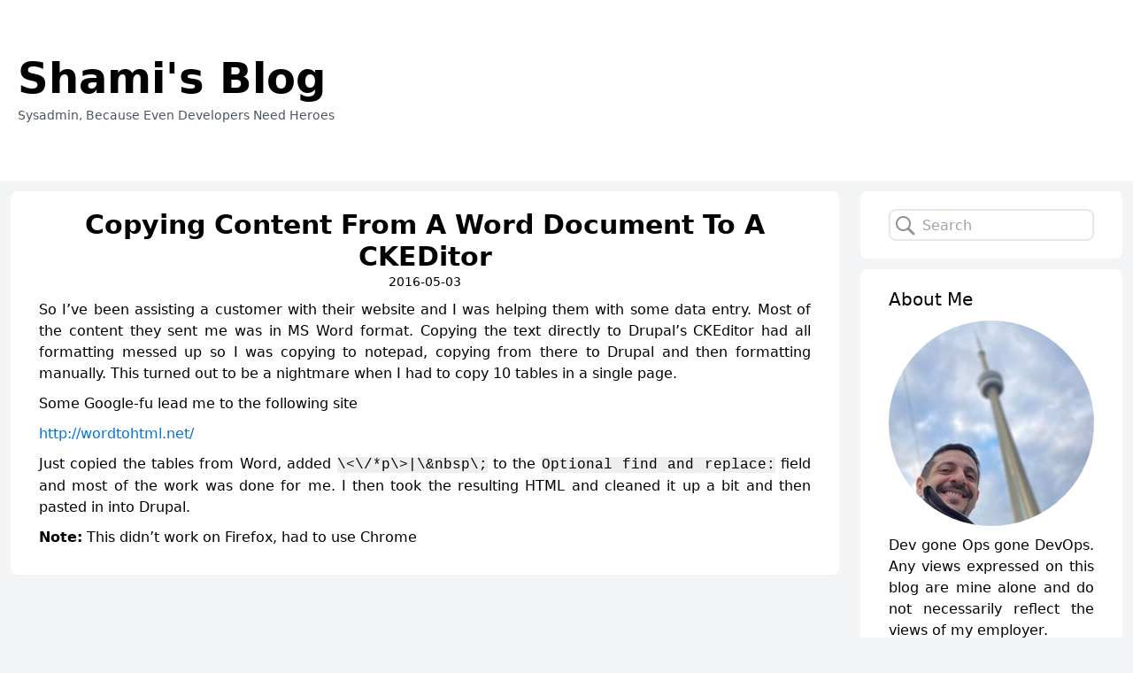

--- FILE ---
content_type: text/html; charset=utf-8
request_url: https://shami.blog/2016/05/copying-content-from-a-word-document-to-a-ckeditor/
body_size: 2384
content:
<!doctype html>
<html lang="en" xml:lang="en"><head>
  <title>Copying Content From A Word Document To A CKEDitor &#x7c; Shami&#39;s Blog</title>
  <meta charset="UTF-8">

	<meta property="og:title" content="Copying Content From A Word Document To A CKEDitor">
	<meta name="description" content="So I&rsquo;ve been assisting a customer with their website and I was helping them with some data entry. Most of the content they sent me was in MS Word format. Copying the text directly to Drupal&rsquo;s CKEditor had all formatting messed up so I was copying to notepad, copying from there to Drupal and then formatting manually. This turned out to be a nightmare when I had to copy 10 tables in a single page.
">
	<meta property="og:description" content="So I&rsquo;ve been assisting a customer with their website and I was helping them with some data entry. Most of the content they sent me was in MS Word format. Copying the text directly to Drupal&rsquo;s CKEditor had all formatting messed up so I was copying to notepad, copying from there to Drupal and then formatting manually. This turned out to be a nightmare when I had to copy 10 tables in a single page.
">
	<meta property="og:image" content="https://shami.blog/profile.jpg">
	<meta property="og:type" content="article">


  <meta name="viewport" content="width=device-width, initial-scale=1.0">
  <meta name="HandheldFriendly" content="True">
  <link rel="shortlink" href="https://shami.blog/2016/05/copying-content-from-a-word-document-to-a-ckeditor/" />
  <link rel="canonical" href="https://shami.blog/2016/05/copying-content-from-a-word-document-to-a-ckeditor/" />

  <meta name="twitter:title" content="Shami&#39;s Blog">
  <meta property="og:url" content="https://shami.blog/">

  
  <link rel="stylesheet" href="https://shami.blog/hugo.css">

    <link rel="stylesheet" href="https://rawcdn.githack.com/nextapps-de/spotlight/0.7.8/dist/css/spotlight.min.css">
    <script src="https://rawcdn.githack.com/nextapps-de/spotlight/0.7.8/dist/js/spotlight.min.js"></script>

    <link rel="stylesheet" href="https://cdn.jsdelivr.net/gh/highlightjs/cdn-release@11.8.0/build/styles/vs2015.min.css">

    <script defer src='https://static.cloudflareinsights.com/beacon.min.js' data-cf-beacon='{"token": "9184b26e9b824bdd80bc343db81b46c3"}'></script>
	

    <script type="application/ld+json">

{
  "@context": "https://schema.org",
  "@type": "Person",
  "name": "Mohammad H. AlShami",
  "url": "https://shami.blog/",
  "sameAs": [
    "https://twitter.com/mohshami",
    "https://github.com/mohshami"
  ]
}
</script>

  </head>
<body class="bg-gray-100">
  <div class="flex flex-col h-screen justify-between"><header class="bg-white text-black">
  <div class="w-full py-16">
    <div class="max-w-screen-xl m-auto">
      <h1 class="mx-5 text-5xl font-extrabold md:text-left text-center"><a href="https://shami.blog/">Shami&#39;s Blog</a></h1>
      <p class="mx-5 text-sm font-normal md:text-left text-center text-gray-600 mt-2">Sysadmin, Because Even Developers Need Heroes</p>
    </div>
  </div>
</header>
<main class="mb-auto">
      <div class="md:flex max-w-screen-xl m-auto text-justify">
        <div class="w-full md:w-3/4">
          <div class="md:hidden px-8 py-5 bg-white m-3 rounded-lg">
            <form action="//google.com/search" method="get" accept-charset="UTF-8" class="search-form">
            <input class="pl-9 h-9 w-full rounded-lg border-2 border-gray-200" name="q" placeholder="Search" style="background: url('/sprite.png') no-repeat 0px -52px;" type="text">
            <input name="sitesearch" value="https://shami.blog/" type="hidden"></form>
          </div>
<div class="px-8 py-5 bg-white m-3 rounded-lg">
  <h2 class="text-3xl font-semibold text-center">Copying Content From A Word Document To A CKEDitor</h2>
  <p class="text-sm text-center">2016-05-03</p>
  <div class="article"><p>So I&rsquo;ve been assisting a customer with their website and I was helping them with some data entry. Most of the content they sent me was in MS Word format. Copying the text directly to Drupal&rsquo;s CKEditor had all formatting messed up so I was copying to notepad, copying from there to Drupal and then formatting manually. This turned out to be a nightmare when I had to copy 10 tables in a single page.</p>
<p>Some Google-fu lead me to the following site</p>
<p><a href="http://wordtohtml.net/" target="_blank" rel="noopener">http://wordtohtml.net/</a>
</p>
<p>Just copied the tables from Word, added <code>\&lt;\/*p\&gt;|\&amp;nbsp\;</code> to the <code>Optional find and replace:</code> field and most of the work was done for me. I then took the resulting HTML and cleaned it up a bit and then pasted in into Drupal.</p>
<p><strong>Note:</strong> This didn&rsquo;t work on Firefox, had to use Chrome</p></div>
</div>

      </div><div class="w-full md:w-1/4 rounded-lg">
  <div class="hidden md:block px-8 py-5 bg-white m-3 rounded-lg">
    <form action="//google.com/search" method="get" accept-charset="UTF-8" class="search-form">
    <input class="pl-9 h-9 w-full rounded-lg border-2 border-gray-200" name="q" placeholder="Search" style="background: url('/sprite.png') no-repeat 0px -52px;" type="text">
    <input name="sitesearch" value="https://shami.blog/" type="hidden"></form>
  </div>
  <div class="px-8 py-5 bg-white m-3 rounded-lg">
    <p class="text-xl">About Me</p>
    <p class="flex justify-center">

    <img srcset="/profile.jpg 2x,
             /profile_small.jpg 1x"
     src="/profile.jpg"
     alt="" class="rounded-full" width="232" height="232">

    </p>
    <p>Dev gone Ops gone DevOps. Any views expressed on this blog are mine alone and do not necessarily reflect the views of my employer. </p>
    <p class="flex justify-center">
      <a href="https://twitter.com/mohshami" target="_blank"><img src="/twitter.png" width="48" height="48" alt="twitter"></a>
      <a href="https://linkedin.com/in/mohshami" target="_blank"><img src="/linkedin.png" width="48" height="48" alt="linkedin"></a>
  </p>
  </div>
  <div class="px-8 py-5 bg-white m-3 rounded-lg">
    <p class="text-xl">Recent Posts</p>
<ul class="ml-0">
<li class="border-b border-dotted border-slate-400 mb-2 truncate"><a href="https://shami.blog/2025/10/forgejo-rootless-install-with-podman-and-ubuntu-24.04/" title="Forgejo Rootless Install with Podman and Ubuntu 24.04">Forgejo Rootless Install with Podman and Ubuntu 24.04</a></li>

<li class="border-b border-dotted border-slate-400 mb-2 truncate"><a href="https://shami.blog/2025/03/fix-external-display-turning-off-when-closing-laptop-lid-with-kde-and-wayland/" title="Fix external display turning off when closing laptop lid with KDE and Wayland">Fix external display turning off when closing laptop lid with KDE and Wayland</a></li>

<li class="border-b border-dotted border-slate-400 mb-2 truncate"><a href="https://shami.blog/2024/08/templating-ssh-client-configuration/" title="Templating SSH Client Configuration">Templating SSH Client Configuration</a></li>

<li class="border-b border-dotted border-slate-400 mb-2 truncate"><a href="https://shami.blog/2024/08/using-ssh-proxyjump-only-when-necessary/" title="Using SSH ProxyJump only when necessary">Using SSH ProxyJump only when necessary</a></li>

<li class="border-b border-dotted border-slate-400 mb-2 truncate"><a href="https://shami.blog/2023/08/update-system-time-with-http/" title="Update system time with HTTP">Update system time with HTTP</a></li>

</ul>
  </div>
</div>
</div>
    </main><footer class="bg-black text-white text-center">
    Mohammad H. AlShami, <script>document.write(new Date().getFullYear());</script>
</footer>
</div>
<script src="https://cdn.jsdelivr.net/gh/highlightjs/cdn-release@11.8.0/build/highlight.min.js"></script>
<script>hljs.highlightAll();</script>
<!-- Cloudflare Pages Analytics --><script defer src='https://static.cloudflareinsights.com/beacon.min.js' data-cf-beacon='{"token": "9184b26e9b824bdd80bc343db81b46c3"}'></script><!-- Cloudflare Pages Analytics --></body>
</html>
